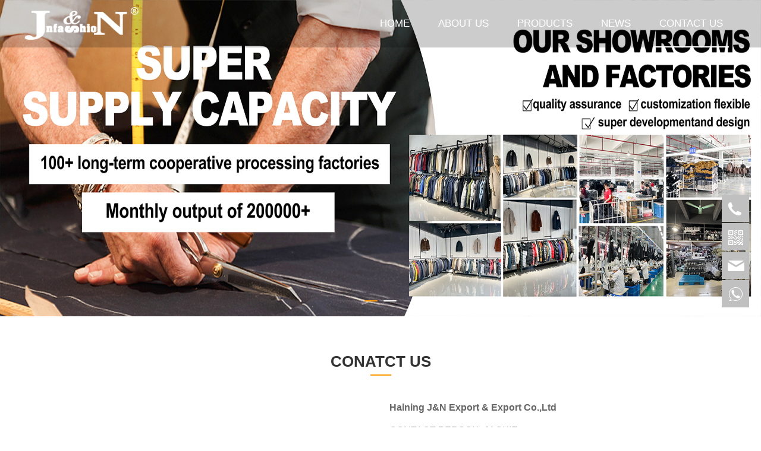

--- FILE ---
content_type: text/html; charset=UTF-8
request_url: http://jnfashion.com/page-26776.html
body_size: 8411
content:
<!DOCTYPE HTML>
<html>
<head>
<title>HAINING J&amp;N IMPORT&amp;EXPORT CO.,LTD</title>
<meta charset="utf-8">
<meta http-equiv="X-UA-Compatible" content="IE=edge">
<meta name="viewport" content="width=device-width, initial-scale=1">
<meta content="yes" name="apple-mobile-web-app-capable">
<meta content="yes" name="apple-touch-fullscreen">
<meta content="HAINING J&amp;N IMPORT&amp;EXPORT CO.,LTD" name="keywords">
<meta content="HAINING J&amp;N IMPORT&amp;EXPORT CO.,LTD" name="description">
<meta content="initial-scale=1.0, minimum-scale=1.0, maximum-scale=2.0, user-scalable=no, width=device-width" name="viewport" />
<meta name="author" content="厦门三五互联信息有限公司,https://www.35.com/">
<link rel="icon" href="/favicon.ico" type="image/x-icon" /><link rel="stylesheet" href="/template/css/fontawesome/css/font-awesome.css">
<link rel="stylesheet" href="/template/css/global.css">
<link rel="stylesheet" href="/template/css/widget.css">
<link rel="stylesheet" href="/template/css/variousComponents.css">
<link rel="stylesheet" href="/template/css/images.css">
<link rel="stylesheet" href="/template/630/css/theme.css">
<link rel="stylesheet" href="/template/630/css/color_7.css">
<script src="/template/js/jquery-3.6.0.min.js"></script>
<!--[if !IE]><!-->
<script src="/template/js/base.js"></script>
<!--<![endif]-->
<!--[if gte IE 9]>
<script src="/template/js/base.js"></script>
<![endif]-->
<!--[if lt IE 9]>
      <link rel="stylesheet" href="/template/630/css/fontawesome/css/font-awesome-ie7.min.css">
      <script src="/template/js/selectivizr.js"></script>
      <script src="//cdn.bootcss.com/html5shiv/3.7.2/html5shiv.min.js"></script>
      <script src="//cdn.bootcss.com/respond.js/1.4.2/respond.min.js"></script>
      <script src="//cdn.bootcss.com/modernizr/2.8.2/modernizr.min.js"></script>
    <![endif]-->
<link href="/public/naples/plugins/lightbox/css/lightbox.min.css" rel="stylesheet">
<link rel="stylesheet" href="/template/banner/css/swiper.min.css">
<script src="/template/banner/js/swiper.min.js"></script> <script src="/template/js/jquery.SuperSlide.js"></script>
<script src="/template/js/common.js?1"></script>
<script src="/template/630/js/theme.js"></script>
<!-- feib -->
<script type="text/javascript" src="/public/naples/plugins/layer/layer.js"></script>
<script type="text/javascript" src="/forum/language.js?lanno=en&_csrf=a147kfcJu25s9%2Fw%2BOMJzsIknbbduK%2B1%2FJeO7YyKNAbN%2FsVS1CeKlCeQ2i7SpwheQxSh0mq5MuWCIvLP0Cw"></script>
<script type="text/javascript" src="/forum/ajax-url.js?lanno=en&_csrf=a147kfcJu25s9%2Fw%2BOMJzsIknbbduK%2B1%2FJeO7YyKNAbN%2FsVS1CeKlCeQ2i7SpwheQxSh0mq5MuWCIvLP0Cw"></script>
<!-- plugins -->
<script type="text/javascript" src="/public/naples/plugins/jQuery.formsValidation.js"></script>
<script type="text/javascript" src="/public/naples/plugins/jQuery.nodeCommon.js"></script>
<script type="text/javascript" src="/public/naples/plugins/extend.js"></script>
<link rel="stylesheet" href="/template/css/animate.min.css">
<script src="/template/js/animate.min.js"></script> 
<script type="text/javascript" src="/template/js/components.js"></script>
<script type="text/javascript" src="/public/naples/js/jquery.menu_style.js"></script>
<script type="text/javascript" src="/public/naples/js/jquery.init.js"></script>
<link rel="stylesheet" href="/template/css/jquery.mCustomScrollbar.css">
<script src="/template/js/jquery.mCustomScrollbar.concat.min.js"></script>
<script type="text/javascript">
$(function(){
    dataAnimate();
    (function($,lanno){
        if(lanno === "" || lanno === "default"){
            return '';
        }

        $(".w-languege").each(function(){
            $(this).find("a").each(function(){
                if($(this).data("lanno") === lanno){
                    $(this).addClass("cur");
                }else{
                    if($(this).hasClass("cur")){
                        $(this).removeClass("cur");
                    }
                }
            });
        });
        
        $('.w-languege-dropDown').each(function(){
            let lanTitle = $(this).find('.select-lang .cur').html();
            $(this).find('.cur-lang span').html(lanTitle);
        });

    })(jQuery,"en");
});
</script>

<script>
(function(){
    var bp = document.createElement('script');
    var curProtocol = window.location.protocol.split(':')[0];
    if (curProtocol === 'https') {
        bp.src = 'https://zz.bdstatic.com/linksubmit/push.js';        
    }
    else {
        bp.src = 'http://push.zhanzhang.baidu.com/push.js';
    }
    var s = document.getElementsByTagName("script")[0];
    s.parentNode.insertBefore(bp, s);
})();
</script></head>
<body>
<script>var page = {pageId:26776};</script>
<script>var pages = [{"id":"26772","name":"HOME","url":"\/index.html"},{"id":"26773","name":"ABOUT US","url":"\/page-26773.html"},{"id":"26774","name":"PRODUCTS","url":"\/cate-26774.html"},{"id":"26775","name":"NEWS","url":"\/list-26775.html"},{"id":"26776","name":"CONTACT  US","url":"\/page-26776.html"}];
var currentTheme = 630;var isSubmenuShow = 1;;</script>
<div class="body">
    <div class="w-container w-header w-header-common">
        <div class="headerbg"></div>
        <div class="topLogBox topLogBoxPc">
            <div class="topLogBox-in">
                <div class="clearfix"> 
                     
                     
                     
                                          
                </div>
            </div>
        </div>
        <div class="row clearfix">
            <div class="mobile-nav-toggle"><i class="fa fa-navicon fa-2x"></i></div>
            <div class="nav_right_mask"></div>
            <div class="row_top clearfix">
                <div class="column column3">
                    <div class="col-logo"> 
                        <div class="w-logo">
    
    <a  href="/index.html"  class="w-logo-img"  > <img src="/home/e/1/ys43or/resource/2021/03/03/603f33a9da3df.png"/> </a>
</div> 
                    </div>
                </div>
                <div class="column column9 clearfix"> 
                    <style type="text/css">@media (min-width:1201px){.w-nav .submenu li a{}.w-nav .submenu li:hover > a, .w-nav .submenu li.active > a{}}.w-nav .nav_inner > li > a, .w-nav .nav_inner > li > .li-parent-div > a{font-family:arial,helvetica,sans-serif\9;font-size:1.2em\9;}@media (min-width:960px){.w-nav .nav_inner > li > a, .w-nav .nav_inner > li > .li-parent-div > a{font-family:arial,helvetica,sans-serif;font-size:1.2em;}}</style><div class="w-nav w-nav1 g-active-add"><div class="w-nav-in"><ul class="nav_inner clearfix" id="g-web-ul-menu" style="display:none;"><li  data-menuid="26772"><a href="/en/index.html" data-action="26772" >HOME</a><i class="nav_simpline_cur"></i></li><li  data-menuid="26773"><a href="/en/page-26773.html" data-action="26773" >ABOUT US</a><i class="nav_simpline_cur"></i></li><li data-menuid="26774"><div class="li-parent-div li-parentOne-div"><a href="/en/cate-26774.html" data-action="26774" >PRODUCTS<i class="fa fa-plus"></i></a></div><i class="nav_simpline_cur"></i><div class="submenu"><div class="back-div"><i class="fa fa-angle-left"></i><span>Return</span></div><ul><li><a href = "/cate-26774-24219.html" data-cateType = "1" >Puffer Jacket</a></li><li><a href = "/cate-26774-24231.html" data-cateType = "1" >Varsity Jacket</a></li><li><a href = "/cate-26774-24221.html" data-cateType = "1" >Outdoor Jacket</a></li><li><a href = "/cate-26774-24230.html" data-cateType = "1" >Fleece Jacket</a></li><li><a href = "/cate-26774-24232.html" data-cateType = "1" >Bomber Jacket</a></li><li><a href = "/cate-26774-24220.html" data-cateType = "1" >Leather Jacket</a></li></ul></div></li><li data-menuid="26775"><div class="li-parent-div li-parentOne-div"><a href="/en/list-26775.html" data-action="26775" >NEWS<i class="fa fa-plus"></i></a></div><i class="nav_simpline_cur"></i><div class="submenu"><div class="back-div"><i class="fa fa-angle-left"></i><span>Return</span></div><ul><li><a href = "/list-26775-24223.html" data-cateType = "2" >Company News</a></li><li><a href = "/list-26775-24222.html" data-cateType = "2" >Industry News</a></li></ul></div></li><li  data-menuid="26776"><a href="/en/page-26776.html" data-action="26776" >CONTACT  US</a><i class="nav_simpline_cur"></i></li><div class="nav_moveBox"></div></ul></div></div><script type="text/javascript">
    (function($){
        if($(".g-active-add").length > 0){
            var joinMenu = ["26776"];
            for(var i in joinMenu){
                $(".g-active-add li").each(function(key){
                    if($(this).data("menuid") == joinMenu[i]){
                        $(this).addClass("active");
                    }
                });
                $(".navSubX li").each(function(key){
                    if($(this).data("menuid") == joinMenu[i]){
                        $(this).addClass("active");
                    }
                });
            }
        }
    })(jQuery);
</script> 
                </div>
            </div>
            <div class="col-right clearfix"> 
                <style type="text/css">@media (min-width:1201px){.w-nav .submenu li a{}.w-nav .submenu li:hover > a, .w-nav .submenu li.active > a{}}.w-nav .nav_inner > li > a, .w-nav .nav_inner > li > .li-parent-div > a{font-family:arial,helvetica,sans-serif\9;font-size:1.2em\9;}@media (min-width:960px){.w-nav .nav_inner > li > a, .w-nav .nav_inner > li > .li-parent-div > a{font-family:arial,helvetica,sans-serif;font-size:1.2em;}}</style><div class="w-nav g-active-add"><div class="w-nav-in"><ul class="nav_inner clearfix"><li  data-menuid="26772"><a href="/en/index.html" data-action="26772" >HOME</a><i class="nav_simpline_cur"></i></li><li  data-menuid="26773"><a href="/en/page-26773.html" data-action="26773" >ABOUT US</a><i class="nav_simpline_cur"></i></li><li data-menuid="26774"><div class="li-parent-div li-parentOne-div"><a href="/en/cate-26774.html" data-action="26774" >PRODUCTS<i class="fa fa-plus"></i></a></div><i class="nav_simpline_cur"></i><div class="submenu"><div class="back-div"><i class="fa fa-angle-left"></i><span>Return</span></div><ul><li><a href = "/cate-26774-24219.html" data-cateType = "1" >Puffer Jacket</a></li><li><a href = "/cate-26774-24231.html" data-cateType = "1" >Varsity Jacket</a></li><li><a href = "/cate-26774-24221.html" data-cateType = "1" >Outdoor Jacket</a></li><li><a href = "/cate-26774-24230.html" data-cateType = "1" >Fleece Jacket</a></li><li><a href = "/cate-26774-24232.html" data-cateType = "1" >Bomber Jacket</a></li><li><a href = "/cate-26774-24220.html" data-cateType = "1" >Leather Jacket</a></li></ul></div></li><li data-menuid="26775"><div class="li-parent-div li-parentOne-div"><a href="/en/list-26775.html" data-action="26775" >NEWS<i class="fa fa-plus"></i></a></div><i class="nav_simpline_cur"></i><div class="submenu"><div class="back-div"><i class="fa fa-angle-left"></i><span>Return</span></div><ul><li><a href = "/list-26775-24223.html" data-cateType = "2" >Company News</a></li><li><a href = "/list-26775-24222.html" data-cateType = "2" >Industry News</a></li></ul></div></li><li  data-menuid="26776"><a href="/en/page-26776.html" data-action="26776" >CONTACT  US</a><i class="nav_simpline_cur"></i></li><div class="nav_moveBox"></div></ul></div></div><script type="text/javascript">
    (function($){
        if($(".g-active-add").length > 0){
            var joinMenu = ["26776"];
            for(var i in joinMenu){
                $(".g-active-add li").each(function(key){
                    if($(this).data("menuid") == joinMenu[i]){
                        $(this).addClass("active");
                    }
                });
                $(".navSubX li").each(function(key){
                    if($(this).data("menuid") == joinMenu[i]){
                        $(this).addClass("active");
                    }
                });
            }
        }
    })(jQuery);
</script>                <div class="topLogBox topLogBoxTel">
                    <div class="topLogBox-in">
                        <div class="clearfix"> 
                             
                             
                             
                             
                        </div>
                    </div>
                </div>
            </div>
        </div>
    </div>
    <style type="text/css">
    @media (max-width:767px){
        .bannerBox{width:100%; margin-left:-0%;}
    }
</style>
<section class="w-container bannerBox ">
        <div class="banner">
        <ul class="bxslider">
                                                <li>
                        <a href="javascript:void(0);" target="_self">
                            <img src="/home/e/1/ys43or/resource/2024/10/31/6723162821c3a.png" alt="" title=""
                             />
                        </a>
                    </li>
                                    <li>
                        <a href="javascript:void(0);" target="_self">
                            <img src="/home/e/1/ys43or/resource/2024/10/31/672316642d8b0.jpg" alt="" title=""
                             />
                        </a>
                    </li>
                                    </ul>
        <script src="/template/js/jquery.bxslider.js"></script>
        <link rel="stylesheet" href="/template/css/jquery.bxslider.css">
        <script type="text/javascript">
            var scale = '';
            var speed = 500;
            var pause = 5;
            $(function () {
                $('.banner>ul').bxSlider({
                    mode: 'fade', /*滚动方式 fade、vertical、horizontal */
                    auto: true, /*自动滚动*/
                    autoControls: false, /*自动滚动按钮*/
                    infiniteLoop: true, /*循环滚动*/
                    hideControlOnEnd: true, /*无效按钮隐藏*/
                    adaptiveHeight: true, /*图片是否实际缩放比高度显示控制，图片比例不一样高度变化*/
                    minSlides: 1,
                    maxSlides: 1,
                    scale: scale,
                    speed: speed,
                    pause: pause * 1000
                });
            });
        </script> 
    </div>
</section>    
    <div class="w-container w-main"> 
        <div class="w-section "  id="section-358791"><div class="row" ><div class="row-mask" ></div><div class="wrap-content-in  " data-id="358791" data-type="31"><div class="li-div" data-comunique="c6e6b82a5b96e3a6814cea5dd854fa9c">
    <div class="w-space space-b noChoose"  style="height:40px;">
        <div class="stretch-b"></div>
    </div>
</div><h2 style="display:none;">CONATCT US</h2><h2 style="display:none;"></h2><div class="li-div" data-comunique="f332789988b011c59e2895228bdfa925">
    <div class="w-title w-title1"  style="">
        <div class="w-title-in">
            <div class="w-title-inner">
                <div class="title-h-in">
                    <h2 class="color_main color_h" style="font-family:arial,helvetica,sans-serif;font-weight:bold;">CONATCT US</h2>
                    <span class="color_vice color_span" style=""></span>
                    <div class="simpline bg_simpline"></div>
                </div>
            </div>
        </div>
    </div>
</div><div class="li-div" data-comunique="6ba3accd15fc1d9b1afabf0a2efb0333">
    <div class="w-space space-b noChoose"  style="height:20px;">
        <div class="stretch-b"></div>
    </div>
</div><div class="li-div col-li-div" data-id="358821" data-type="1"><div class="col-table"><table class="div-table div-table-first" width="100%" cellspacing="0" data-pid="358791" cellpadding="0" border="0"><tbody><tr><td class="td-w" width="50%"><div class="div-padding"><div class="li-div" data-comunique="2b7e46d3f4d58696ca3449b52e1490af" id="map-map-2b7e46d3f4d58696ca3449b52e1490af">
    <div class="w-map"  style="">
        <div class="map">
            <iframe frameborder="0" allowtransparency="true" border="0" scrolling="no" style="width:100%;height: 350px;" src="/map/baidu.html?comid=358795">
            </iframe>
        </div>
    </div>
</div></div></td><td class="td-w" width="50%"><div class="div-padding"><div class="li-div" data-comunique="1bfdf1de43b9e220a3b5b7d6f3d70fd1">
    <div class="w-text"  style="">
        <p><strong><span style="font-family: arial, helvetica, sans-serif; font-size: 16px;">Haining J&amp;N Export &amp; Export Co.,Ltd</span></strong></p><p><span style="font-family: arial, helvetica, sans-serif; font-size: 16px;">CONTACT PERSON: JACKIE</span></p><p><span style="font-family: arial, helvetica, sans-serif; font-size: 16px;">Tel:+86-573-88868819 / 13819314812</span></p><p><span style="font-family: arial, helvetica, sans-serif; font-size: 16px;">Fax:+86-573-88868859</span></p><p><span style="font-family: arial, helvetica, sans-serif; font-size: 16px;">Office address:Rm1004,Hailong Building,No.236Luolong Road,Haining Economic Development Zone,Haining City,Zhejiang Province.China</span></p><p><span style="font-family: arial, helvetica, sans-serif; font-size: 16px;">Factory address:#3-2,Jujiang Industrial Park No.1087 Fazhan Road Tongxiang city,Zhejiang Province.China 314500</span></p>    </div>
</div></div></td></tr></tbody></table></div></div><div class="li-div" data-comunique="7385b1852b172454937ff2ac0fa18e12">
    <div class="w-space space-b noChoose"  style="height:40px;">
        <div class="stretch-b"></div>
    </div>
</div><div class="li-div" id="feedback-d6815ee2bf01208584feddc0c57339b4" data-id="358824" data-type="20"><div class="w-form"   style=""><input type="hidden" name="component-type" value="Feedback" /><input type="hidden" name="box-id" value="358824" /><input type="hidden" name="post-url" value="/en/form/submit.html" /><input type="hidden" name="page-id" value="26776" /><div class="li-div" id="input_1efe041d52204a5845a3c760a9204752" data-comunique="1efe041d52204a5845a3c760a9204752">
    <div class="w-form-section  clearfix" style="">
        <div class="w-form-shartText">
            <label class="w-label-form">
                <span>Name</span><span class="star_note">*</span>            </label>
            <div class="" style="">
                <input class="w-text-form" style="width:100%" type="text" data-comid="358825" data-variable="input358825" data-boxid="358824" />
            </div>
        </div>
    </div>
</div>
<script type="text/javascript">
    var input358825 = {"id":"358825","box_id":"358824","name":"Name","rules":{"required":{"message":"Name must not be null"},"length":{"min":0,"max":256,"message":"Name length in 256 range character"}}};
    $(function () {
        (function ($, textwidth) {
            textwidth = parseFloat(textwidth);
            if (textwidth === 0) {
                return;
            }
            textwidth = textwidth + 0.1;
            $("#input_1efe041d52204a5845a3c760a9204752 .w-label-form").css({"width": textwidth + "em"});
            $("#input_1efe041d52204a5845a3c760a9204752 .w-form-fr").css({"margin-left": (parseFloat(textwidth) + 0.5) + "em"});
        })(jQuery, "0");
    });
</script><div class="li-div" id="input_ca95f960acec96735ec91933a84a8dbc" data-comunique="ca95f960acec96735ec91933a84a8dbc">
    <div class="w-form-section  clearfix" style="">
        <div class="w-form-tel">
            <label class="w-label-form">
                <span>Tel</span><span class="star_note">*</span>            </label>
            <div class="" style="">
                <input class="w-text-form" style="width:100%" type="tel" data-comid="358826" data-variable="phoneinput358826" data-boxid="358824" >
            </div>
        </div>
    </div>
</div>
<script type="text/javascript">
    var phoneinput358826 = {"id":"358826","box_id":"358824","name":"Tel","rules":{"required":{"message":"Tel must not be null"},"length":{"min":0,"max":256,"message":"Tel length in 256 range character"},"phone":{"message":"Tel only allow input (number, comma, semicolon, \"-\" and \"+\")"}}};
    $(function () {
        (function ($, textwidth) {
            textwidth = parseFloat(textwidth);
            if (textwidth === 0) {
                return;
            }
            textwidth = textwidth + 0.1;
            $("#input_ca95f960acec96735ec91933a84a8dbc .w-label-form").css({"width": textwidth + "em"});
            $("#input_ca95f960acec96735ec91933a84a8dbc .w-form-fr").css({"margin-left": (parseFloat(textwidth) + 0.5) + "em"});
        })(jQuery, "0");
    });
</script><div class="li-div" id="input_4499e72e5c72e7d28bf1c5b0122cf0ed" data-comunique="4499e72e5c72e7d28bf1c5b0122cf0ed">
    <div class="w-form-section  clearfix" style="">
        <div class="w-form-Email">
            <label class="w-label-form">
                <span>Email</span><span class="star_note">*</span>            </label>
            <div class="" style="">
                <input class="w-text-form" style="width:100%" type="email" data-comid="358827" data-variable="emailinput358827" data-boxid="358824" />
            </div>
        </div>
    </div>
</div>
<script type="text/javascript">
    var emailinput358827 = {"id":"358827","box_id":"358824","name":"Email","rules":{"required":{"message":"Email must not be null"},"length":{"min":0,"max":256,"message":"Email length in 256 range character"},"email":{"message":"Email wrong format"}}};
    $(function () {
        (function ($, textwidth) {
            textwidth = parseFloat(textwidth);
            if (textwidth === 0) {
                return;
            }
            textwidth = textwidth + 0.1;
            $("#input_4499e72e5c72e7d28bf1c5b0122cf0ed .w-label-form").css({"width": textwidth + "em"});
            $("#input_4499e72e5c72e7d28bf1c5b0122cf0ed .w-form-fr").css({"margin-left": (parseFloat(textwidth) + 0.5) + "em"});
        })(jQuery, "0");
    });
</script><div class="li-div" data-comunique="3ab985154fd8b49f7a6f1104909c69f5" id="map-textarea-3ab985154fd8b49f7a6f1104909c69f5">
    <div class="w-form-section clearfix"  style="">
        <div class="w-form-largeText">
            <label class="w-label-form">
                Content<span class="star_note">*</span>            </label>
            <div class="" style="">
                <textarea class="w-textarea-form" style="width:100%;" id="tag3ab985154fd8b49f7a6f1104909c69f5" ></textarea>
                <input class="w-text-form" type="hidden" data-comid="358828" data-variable="textarea358828" data-boxid="358824" />
            </div>
        </div>
    </div>
</div>
<script type="text/javascript">
    var textarea358828 = {"id":"358828","box_id":"358824","name":"Content","rules":{"required":{"message":"Content must not be null"},"length":{"min":0,"max":256,"message":"Content length in 256 range character"}}};
    $(function () {
        $("#tag3ab985154fd8b49f7a6f1104909c69f5").focus(function () {
            var _this = $(this);
            _this.keyup(function () {
                _this.next("input:hidden").val(_this.val());
            });
        });
        (function ($, textwidth) {
            textwidth = parseFloat(textwidth);
            if (textwidth === 0) {
                return;
            }
            textwidth = textwidth + 0.1;
            $("#map-textarea-3ab985154fd8b49f7a6f1104909c69f5 .w-label-form").css({"width": textwidth + "em"});
            $("#map-textarea-3ab985154fd8b49f7a6f1104909c69f5 .w-form-fr").css({"margin-left": (parseFloat(textwidth) + 0.5) + "em"});
        })(jQuery, "0");
    });
</script><div class="w-form-code" >
    <input class="w-text-form" type="text" placeholder="Verification code" name="captcha">
    <img name="captcha" onclick="this.src = '/form/verifycode/358824.jpg?' + Math.random();" title="Refresh code" alt="Verification code" src="/form/verifycode/358824.jpg" />
    <span class="star_note">*</span>
</div><div class="w-form-submit" id="form-button-2ff31ee7dab3bf8202e92ec63e971be2" >
    <div class="w-buttom" style="">
        <div class="btn-default-w g-form-components"  data-comtag="feedback-d6815ee2bf01208584feddc0c57339b4">
            <span class="btn-inner">Submit</span>
        </div>
    </div>
</div></div></div>                    <script>
                        $('body').append('');
                        $(document).on('click','.clause',function(){
                            $('.clause_mask').show();
                        })
                        $(document).on('click','.clause_mask .icon-close',function(){
                            $('.clause_mask').hide();
                        })
                    </script><div class="li-div" data-comunique="8c71592cca9239b15efe432482301de4">
    <div class="w-space space-b noChoose"  style="height:40px;">
        <div class="stretch-b"></div>
    </div>
</div></div></div></div><script type="text/javascript">$(function(){$(".div-table-first").find(".div-table-first").each(function(){$(this).removeClass("div-table-first")});});</script> 
    </div>
    <div class="w-container w-footer"> 
        <div class="w-footer-section pdTop-medium pdBottom-default"  id="section-358796"><div class="w-footer-in" style="max-width:;"><div class="foot-mask" ></div><div class="w-foot-content  pdTop-medium pdBottom-small" data-id="358796" data-type="31"><div class="li-div col-li-div" data-id="358831" data-type="1"><div class="col-table"><table class="div-table div-table-first" width="100%" cellspacing="0" data-pid="358796" cellpadding="0" border="0"><tbody><tr><td class="td-w" width="27.601626016260163%"><div class="div-padding"><div class="li-div" data-comunique="e0a2373a7d429fa3d69ed6a1ae109c26">
    <div class="w-space space-b noChoose"  style="height:20px;">
        <div class="stretch-b"></div>
    </div>
</div><div class="li-div" data-comunique="34b5ce6a18b91d1f88c4991f890807e2" id="image-34b5ce6a18b91d1f88c4991f890807e2">
    <div class="w-simImg"  style="cursor:pointer;">
        <div class="image-w">
                            <a title="" style="cursor:default;" href="javascript:void(0);" >
                    <div class="imgBB" >
                        <div class="img">
                            <img src="/home/e/1/ys43or/resource/2021/03/03/603f31359cd47.png"  />
                        </div>
                    </div>
                    <div class="caption w-img-caption">
                        <div class="captionbg"></div>
                                            </div>
                </a>
                    </div>
    </div>
</div>
<div class="li-div" data-comunique="086ff4ff086e3c016812a8d05564d761">
    <div class="w-text"  style="">
        <p><span style="font-size: 16px; font-family: arial, helvetica, sans-serif;"><img src="/home/e/1/ys43or/resource/2021/03/03/603f329b5152a.png"/> Tel:+86-573-88868819 / 13819314812<br/><img src="/home/e/1/ys43or/resource/2021/03/03/603f32a2834cb.png"/> Fax:+86-573-88868859</span></p>    </div>
</div><div class="li-div" data-comunique="299495525b42363164c1056de87d26e3">
    <div class="w-social"  style="">
        <div class="w-social-in">
                                                <a class="social-item social-facebook" target="_blank" href="javascript:void(0);">
                        <i class="icon-social icon-social-facebook"></i>
                    </a>
                                    <a class="social-item social-twitter" target="_blank" href="javascript:void(0);">
                        <i class="icon-social icon-social-twitter"></i>
                    </a>
                                    <a class="social-item social-instagram" target="_blank" href="javascript:void(0);">
                        <i class="icon-social icon-social-instagram"></i>
                    </a>
                                    <a class="social-item social-linkedin" target="_blank" href="javascript:void(0);">
                        <i class="icon-social icon-social-linkedin"></i>
                    </a>
                                    <a class="social-item social-mail"  href="javascript:void(0);">
                        <i class="icon-social icon-social-mail"></i>
                    </a>
                                    </div>
    </div>
</div></div></td><td class="td-w" width="72.39837398373984%"><div class="div-padding"><div class="li-div col-li-div" data-id="358833" data-type="1"><div class="col-table"><table class="div-table" width="100%" cellspacing="0" data-pid="358831" cellpadding="0" border="0"><tbody><tr><td class="td-w" width="81.15565378575654%"><div class="div-padding"><div class="li-div" data-comunique="a7249157b2a0ebe52bcfa3afa94740c1">
    <div class="w-space space-b noChoose"  style="height:20px;">
        <div class="stretch-b"></div>
    </div>
</div><div class="li-div col-li-div" data-id="358836" data-type="1"><div class="col-table"><table class="div-table" width="100%" cellspacing="0" data-pid="358833" cellpadding="0" border="0"><tbody><tr><td class="td-w" width="7.002801120448179%"><div class="div-padding"><div class="li-div" data-comunique="86d93e1b01ac02a8459edc2e0d7bae5f">
    <div class="w-space space-b noChoose"  style="height:40px;">
        <div class="stretch-b"></div>
    </div>
</div></div></td><td class="td-w" width="30.48552184545693%"><div class="div-padding"><div class="li-div" data-comunique="a8bd1a004a86d7d689576b7ff024ef5b">
    <div class="w-text"  style="">
        <strong><span style="font-family: arial, helvetica, sans-serif; font-size: 16px;">Quick navigation</span></strong><span style="font-family: arial, helvetica, sans-serif; font-size: 16px;"><br/><a href="/page-26773.html" target="_self">About us</a><br/><a href="/cate-26774.html" target="_self">Products</a><br/><a href="/list-26775.html" target="_self">News</a><br/><a href="/page-26776.html" target="_self">Contact us</a><br/></span>    </div>
</div></div></td><td class="td-w" width="30.361023804052873%"><div class="div-padding"><div class="li-div" data-comunique="7ddbcb50a9517018c5b1f3d628be8714">
    <div class="w-text"  style="">
        <strong><span style="font-family: arial, helvetica, sans-serif; font-size: 16px;">Products</span></strong><span style="font-family: arial, helvetica, sans-serif; font-size: 16px;"><br/><a href="/cate-26774-24219.html" target="_self">Winter jacket</a><br/><a href="/cate-26774-24220.html" target="_self">Pu jacket&nbsp;</a><br/><a href="/cate-26774-24221.html" target="_self">Outdoor wear</a><br/><a href="/cate-26774-24230.html" target="_self">Polyester jacket</a><br/><a href="/cate-26774-24231.html" target="_self">Fur jacket&amp;coat</a><br/><a href="/cate-26774-24232.html" target="_self">Wool slippers</a></span>    </div>
</div></div></td><td class="td-w" width="31.917215128238794%"><div class="div-padding"><div class="li-div" data-comunique="4b8675957befccf75ea4ccd7fdd1ec64">
    <div class="w-text"  style="">
        <strong><span style="font-family: arial, helvetica, sans-serif; font-size: 16px;">News</span></strong><span style="font-family: arial, helvetica, sans-serif; font-size: 16px;"><br/><a href="/list-26775-24223.html" target="_self">Company news</a><br/><a href="/list-26775-24222.html" target="_self">Industry News</a></span>    </div>
</div></div></td></tr></tbody></table></div></div></div></td><td class="td-w" width="18.84435301103146%"><div class="div-padding"><div class="li-div" data-comunique="84a811c2439d1a28d4c11a888322e329">
    <div class="w-space space-b noChoose"  style="height:20px;">
        <div class="stretch-b"></div>
    </div>
</div><div class="li-div" data-comunique="400dc060bb4ee850850d0875c9358144" id="image-400dc060bb4ee850850d0875c9358144">
    <div class="w-simImg"  style="cursor:pointer;text-align:center;">
        <div class="image-w">
                            <a title="" style="cursor:default;" href="javascript:void(0);" >
                    <div class="imgBB" >
                        <div class="img">
                            <img src="/home/e/1/ys43or/resource/2021/03/03/603f30f23f0c1.png"  />
                        </div>
                    </div>
                    <div class="caption w-img-caption">
                        <div class="captionbg"></div>
                                            </div>
                </a>
                    </div>
    </div>
</div>
</div></td></tr></tbody></table></div></div></div></td></tr></tbody></table></div></div><div class="li-div" data-comunique="6e1e0069ad34d15951651a818d049590">
    <div class="tel-hidden w-space space-b noChoose"  style="height:20px;">
        <div class="stretch-b"></div>
    </div>
</div><div class="li-div" data-comunique="c8002d9abc2b29de574a238440c8d688">
    <div class="w-delimiters-hor"  style="margin:9px auto;padding-top:10px;padding-bottom:10px;">
        <hr class="delimiters" style="margin:0 auto;background-color:#454543;width:100%;height:1px;">
    </div>
</div><div class="li-div col-li-div" data-id="358798" data-type="1"><div class="col-table"><table class="div-table div-table-first" width="100%" cellspacing="0" data-pid="358796" cellpadding="0" border="0"><tbody><tr><td class="td-w" width="79.7560950798717%"><div class="div-padding"><div class="li-div" data-comunique="f99408e98169ef3f9c8a7b10eb30a732">
    <div class="w-text"  style="">
        COPYRIGHT (©) 2017 35.COM All Rights Reserved   闽ICP备  12332114635132
                                                </div>
</div></div></td><td class="td-w" width="20.20777756605691%"><div class="div-padding"><div class="li-div" data-comunique="59abea562b29c0af8a2588e8f329cb6f">
    <div class="tel-hidden w-text"  style="">
        Technical support: 35 Internet    </div>
</div></div></td></tr></tbody></table></div></div></div></div><div class="w-record"><div class="w-record-in"><a target="_blank" href="https://beian.miit.gov.cn"> 浙ICP备2021008391号-1 </a></div></div></div>    <!-- w-service-fixed-l -->
<div class="w-service-fixed ">
    <div class="service-item bg_s_default color_s_default aHoverbg_deepen aHovercolor_deepen service-item-top">
        <i class="fa fa-caret-up"></i>
        <div class="top" onclick="$('body,html').animate({scrollTop: 0}, 'normal');">TOP</div>
    </div>
                <div class="service-item bg_s_default aHoverbg_deepen service-item-tel" data-model="2">
            <i class="icon_service icon_service_tel"></i>
            <div class="service-popc bg_main">
                <div class="service-popc-in">
                                            <div class="item">
                            <i class="ic_s  ic_s_tel"></i>13857392634                        </div>
                                    </div>
            </div>
        </div>
                        <div class="service-item bg_s_default aHoverbg_deepen service-item-qrCode" data-model="6">
            <i class="icon_service icon_service_qrCode"></i>
            <div class="service-popc bg_main">
                <div class="service-popc-in">
                    <div class="item">
                        <div class="qrCodeImg"><img src="/home/e/1/ys43or/resource/2025/06/09/684673e4bfd52.jpg" alt="qrCode"/></div>
                    </div>
                </div>
            </div>
        </div>
                <div class="service-item bg_s_default aHoverbg_deepen service-item-email" data-model="7">
            <i class="icon_service icon_service_email"></i>
            <div class="service-popc bg_main">
                <div class="service-popc-in">
                                            <div class="item">
                            <a href="mailto:info8@jnfashion.com"><i class="ic_s  ic_s_email"></i>info8@jnfashion.com</a>
                        </div>
                    
                </div>
            </div>
        </div>
                    <div class="service-item bg_s_default aHoverbg_deepen service-item-whatsApp" data-model="5">
            <i class="icon_service icon_service_whatsApp"></i>
            <div class="service-popc bg_main">
                <div class="service-popc-in">
                                            <div class="item">
                            <a href="https://api.whatsapp.com/send?phone=+86 13857392634" target="_blank"><i class="ic_s  ic_s_whatsApp"></i>+86 13857392634</a>
                        </div>
                                    </div>
            </div>
        </div>
        <script type="text/javascript">
        $(function () {
            $(window).scroll(function () {
                if ($(this).scrollTop() > 20) {
                    $('.w-service-fixed .service-item-top').show();
                } else {
                    $('.w-service-fixed .service-item-top').hide();
                }
            });
        });
    </script>       
</div>
 
    </div>
</div>

<div class="topTel" onclick="$('body,html').animate({scrollTop: 0}, 500);"><i class="fa fa-arrow-up"></i></div>
<script type="text/javascript" src="/public/naples/js/jquery.global.js"></script>
<script type="text/javascript" src="/public/naples/js/jquery.form.js"></script>
<script type="text/javascript" src="/public/naples/plugins/lightbox/js/lightbox.min.js"></script>
<script type="text/javascript" src="/public/naples/js/jquery.custom.js"></script>
<script src="/template/js/tabMu.js"></script>
<script src="/template/js/fold.js"></script>
<!-------手风琴------------>
<script src="/template/js/accordion.js"></script>
<!-------手风琴 end------------>
<!-------标签切换------------>
<script src="/template/js/tabVMu.js"></script> 
<script type="text/javascript" src="/public/js/distpicker/distpicker.data.min.js"></script>
<script type="text/javascript" src="/public/js/distpicker/distpicker.js"></script>
<script type="text/javascript" src="/public/js/distpicker/distpicker.main.js"></script>
<script src="/template/js/menuH.js"></script>
<script src="/template/js/menuV.js"></script>
<script>
    (function($){
        $(window).on("load",function(){
            if($(window).width()<=960){
                $(".tabVMu").each(function(index, element) {
                    $(this).mCustomScrollbar({
                        scrollButtons:{
                            enable:false
                        },
                        advanced:{
                            autoExpandHorizontalScroll:true,
                            autoScrollOnFocus:true
                        },
                        scrollInertia:550,
                        horizontalScroll:true,
                        autoHideScrollbar:true
                    });
                });
            }
        });
    })(jQuery);
    (function($){
        $(window).on("load",function(){
            $(".tabMu").each(function(index, element) {
                $(this).mCustomScrollbar({
                        scrollButtons:{
                            enable:false
                            },
                        advanced:{
                            autoExpandHorizontalScroll:true,
                            autoScrollOnFocus:true
                            },
                        scrollInertia:550,
                        horizontalScroll:true,
                        autoHideScrollbar:true
                });
            });
        });
    })(jQuery);
</script> 
<script src="/template/js/count.js"></script>
<script>
    $(function(){
        var countCXArr = [];
        var countCX=function (){
            $('.w-numCount').each(function(i, dom) {
                if(countCXArr[i] && countCXArr[i] === true){
                    return;
                }
                var sT;
                var ncTop;
                sT = $(window).scrollTop();
                ncTop = $(dom).offset().top;
                if (sT > ncTop-$(window).height() && sT < ncTop) {
                    var iDom = $(dom).find('.numCX'),
                    decimals = 0,
                    startVal = iDom.attr('data-startVal'),
                    endVal = iDom.attr('data-endVal'),
                    duration = iDom.attr('data-speed'); 
                    // target：目标元素id, startVal：你想要开始的值, endVal：你想要到达的值, decimals：小数位数，默认值为0, duration：动画持续时间为秒，默认值为2, options：选项的可选对象
                    new CountUp(iDom.attr('id'), startVal, endVal, 0, duration, {
                        useEasing: true,//效果
                        separator: ''//数字分隔符
                    }).start();
                    countCXArr[i] = true;
                }
            });
        }
        countCX();
        $(window).on("scroll",function() {
            countCX();
        })
    });
</script> 
</body>
</html>

--- FILE ---
content_type: text/html; charset=UTF-8
request_url: http://jnfashion.com/map/baidu.html?comid=358795
body_size: 1472
content:
<!DOCTYPE html>
<html>
    <head>
        <meta http-equiv="Content-Type" content="text/html; charset=utf-8" />
        <meta name="viewport" content="initial-scale=1.0, user-scalable=no" />
        <style type="text/css">
            body, html,#allmap {width: 100%;height: 100%;overflow: hidden;margin:0;font-family:"微软雅黑";}
        </style>
        <title>异步加载地图</title>
    </head>
    <body>
        <div style="text-align: center;width: 100%;">
            <div id="allmap"></div>
        </div>
    </body>
    <script type="text/javascript">
        document.getElementById('allmap').style.width = "100%";
        document.getElementById('allmap').style.height = "350px";
        //百度地图API功能
        function loadJScript() {
            var script = document.createElement("script");
            script.type = "text/javascript";
            script.src = "https://api.map.baidu.com/api?v=2.0&ak=ZP9dF5fyYQlU3FNsqYzIfF1ibPwWQCHO&callback=init";
            document.body.appendChild(script);
        }
        function init() {
            var map = new BMap.Map("allmap", {minZoom: 1, maxZoom: 18}); // 创建Map实例
            var address = '海宁市海宁经济开发区洛隆路236号海隆大厦1004室';
            var zoom = 15;
            var ismarker = 1;
            var align = 1;
            switch (align) {
                case 1:
                    document.getElementById('allmap').style.margin = "";
                    break;
                case 2:
                    document.getElementById('allmap').style.margin = "0 auto";
                    break;
                case 3:
                    document.getElementById('allmap').style.margin = "0 0 0 auto";
                    break;
            }
            var map_x = 39.897445;
            var map_y = 116.331398;
            var point = new BMap.Point(map_x, map_y);
            // 创建地址解析器实例
            var myGeo = new BMap.Geocoder();
            var opts = {
                width: 200 // 信息窗口宽度
            }
            var content = "";
            if ("1" == "2") {
                map.centerAndZoom(point, zoom);
                if (ismarker == 1) {
                    marker = new BMap.Marker(point); // 创建标注
                    map.addOverlay(marker);             // 将标注添加到地图中
                    marker.enableDragging();
                }

                if (content != "") {
                    var infoWindow = new BMap.InfoWindow(content, opts);  // 创建信息窗口对象
                    map.openInfoWindow(infoWindow, point); //开启信息窗口
                }
            } else {
                // 将地址解析结果显示在地图上,并调整地图视野
                myGeo.getPoint(address, function (point) {
                    if (point) {
                        map.centerAndZoom(point, zoom);
                        if (ismarker == 1) {
                            marker = new BMap.Marker(point); // 创建标注
                            map.addOverlay(marker);             // 将标注添加到地图中
                            marker.enableDragging();
                        }
                        if (content != "") {
                            var infoWindow = new BMap.InfoWindow(content, opts);  // 创建信息窗口对象
                            map.openInfoWindow(infoWindow, point); //开启信息窗口
                        }
                    }
                }, "北京朝阳区");
            }
            // 添加带有定位的导航控件
            var navigationControl = new BMap.NavigationControl({
                // 靠左上角位置
                anchor: BMAP_ANCHOR_TOP_LEFT,
                // LARGE类型
                type: BMAP_NAVIGATION_CONTROL_LARGE,
                // 启用显示定位
                enableGeolocation: true
            });
            map.addControl(navigationControl);
        }
        window.onload = loadJScript;  //异步加载地图
    </script>
</html>


--- FILE ---
content_type: text/css
request_url: http://jnfashion.com/template/630/css/theme.css
body_size: 6468
content:
@charset "utf-8";
/*
描述:响应式主题样式表第630套
作者:wangxb
*/
/*默认页面主体样式定义*/
body{ color:#666; }
a{ color:#333;}
.w-header .row,.topLogBox .topLogBox-in,.w-main .row,.w-footer-in{ max-width:1200px; margin:0 auto;}
.body{overflow:hidden;font-size:14px;}
.col-right{ display:none;}
/*---------------------header-----------------------*/
.w-header-common{position:fixed; left:0; right:0; top:0; background:url(../images/headerbg.png) repeat;}
.header-nobanner{ position:relative;}
.header-nobanner,.w-admin-header,.body-login .w-admin-header{ background:#333;}
.header-nobanner .headerbgBox{ display:none;}
.mini{position:fixed; left:0; right:0; top:0; }
.headerbg{position:absolute; left:0; right:0; top:0; bottom:0; z-index:0; background:#000;opacity:0.2; *filter:alpha(opacity=20); filter:progid:DXImageTransform.Microsoft.Alpha(Opacity=20);transition: all 0.5s;-webkit-transition: all 0.5s;}
.mini .headerbg{opacity:0.5; *filter:alpha(opacity=50); filter:progid:DXImageTransform.Microsoft.Alpha(Opacity=50);}
.header-nobanner .headerbg{ display:none;}
.row_top .column3{ float:left;}
.row_top .column9{ float:right;}
.col-logo{ position:relative; z-index:1;}
.w-admin-header .col-logo{float:left; position:relative;}
.w-logo h1{ font-size:32px; padding:0 10px; }
.w-logo h1,.w-logo a{color:#fff;}
.w-nav{ text-align:right;font-size:0;}
.w-nav .nav_inner{ display:inline-block; *zoom:1; *display:inlne; }
.w-nav .nav_inner > li{ float:left; text-align:center; margin:0 5px; }
.w-nav li a{ text-decoration:none;color:#666;padding:0 10px;font-size:15px;}
.w-nav .nav_inner > li > a, .w-nav .nav_inner > li > .li-parent-div > a{line-height:80px; display:block;padding:0 10px; color:#fff; position:relative; z-index:1;}
.w-nav .nav_inner > li > .submenu{ top:80px; left:0; }
.w-nav .nav_inner > li:hover > .submenu,.w-nav .submenu li:hover > .submenu{ display:none;}
.w-nav .submenu a{ font-size:14px; text-align:left; color:#666; }
.w-nav .nav_inner > li .nav_simpline_cur{ display:block; width:0; height:2px; background:#fff; position:absolute; left:50%;  bottom:0;transition: all 0.2s;-webkit-transition: all 0.2s; }
.w-nav  .nav_inner  li:hover .nav_simpline_cur,.w-nav .nav_inner  li.active .nav_simpline_cur{ width:100%; left:0; }
.body-login-special .w-nav .nav_inner > li .nav_simpline_cur{ bottom:0;}
.topLogBoxPc{position:relative; z-index:3; background:#333; box-shadow:0 1px 1px rgba(255,255,255,0.2); -webkit-box-shadow:0 1px 1px rgba(255,255,255,0.2);}
.topLogBox,.topLogBox a{ font-size:12px;color:#fff;}
.topLogBox a{ margin:0 6px; text-decoration:none;   }
.topLogBox a:hover{ text-decoration:underline;}
.w-loginRegister,.w-languege,.w-shopCart{ margin-top:7px; margin-bottom:3px;float:right;  }
.w-shopCart i{ background:url(../images/shopCart.png) no-repeat center; width:19px; height:19px; vertical-align:middle; display:inline-block; *zoom:1; margin-right:2px;}
.topLogBox .w-search{ position:relative;margin-top:5px; margin-bottom:5px; overflow:hidden; float:right; }
.topLogBox .w-search .input-search-w{ background:none;width:200px; *width:155px;  height:27px; line-height:27px;  padding: 0 40px 0 5px; border:1px solid #777; }
.topLogBox .w-search .search-btn-w{ position:absolute;width:40px; right:0; top:0; bottom:0; background:url(../images/header_search.png) no-repeat center #bbb; cursor:pointer; border-left:1px solid #777;}
.topLogBox .w-search .search-btn-w span{ display:none;}
.nav_right_mask{display:none; position:fixed; left:0; right:0; top:0; bottom:0; z-index:5; background:#000;opacity:0.3; *filter:alpha(opacity=30); filter:progid:DXImageTransform.Microsoft.Alpha(Opacity=30);}
.w-custom{ float:left;}
.banner_edit{top:150px;}
/*-----------------------banner------------------*/
.bx-wrapper .bx-prev,.bx-wrapper .bx-next{ width:50px !important; height:50px !important; margin-top:-25px !important; background-image:url("../images/bxSlide.png") !important; background-color:#CCCCCC !important; transition: all 0.5s;-moz-transition: all 0.5s;-webkit-transition: all 0.5s; -o-transition: all 0.5s; background-size:auto !important; visibility:hidden;}
.bx-wrapper:hover .bx-prev,.bx-wrapper:hover .bx-next{ visibility:visible;}
.bx-wrapper .bx-prev{ background-position:0 0 !important; left:0 !important; }
.bx-wrapper .bx-next{background-position:-50px -50px !important; right:0 !important;}
.bx-wrapper .bx-prev:hover{background-position:-50px 0 !important;  }
.bx-wrapper .bx-next:hover{background-position:0 -50px !important;}
.banner .bx-wrapper .bx-prev,.banner .bx-wrapper .bx-next{background-image:url("../images/bxSlide1.png") !important;width:40px !important; height:40px !important; margin-top:0 !important;background-color:rgba(0,0,0,0.2) !important;}
.banner .bx-wrapper .bx-prev{ left:20px !important;}
.banner .bx-wrapper .bx-next{ right:20px !important;background-position:-40px -40px !important;}
.banner .bx-wrapper .bx-prev:hover{background-position:-40px 0 !important;  }
.banner .bx-wrapper .bx-next:hover{background-position:0 -40px !important;}
.banner .bx-wrapper .bx-pager.bx-default-pager a{  background:#fff !important;opacity:1; *filter:alpha(opacity=100); filter:progid:DXImageTransform.Microsoft.Alpha(Opacity=100); width:22px; height:2px; }

/*---------------footer------------------*/
.w-footer{ font-size:92%; background:#171B1E;  color:#777;  }
.w-footer a{color:#777;}
.w-footer .w-form-section{ border-bottom:1px solid #363A3D;}
.w-footer .w-text-form,.w-footer .w-textarea-form{ background:none; border:0;}
.w-footer .w-form-code .w-text-form{border:1px solid #363A3D;}
.w-footer .w-form-submit .w-buttom .btn-default-w{ border:1px solid #363A3D; color:#666666; background:none;}
.w-footer .w-form-submit .w-buttom .btn-default-w:hover,.w-footer .w-form-submit .w-buttom .btn-default-w:focus{ border:1px solid #363A3D; color:#fff; background:none;}
/*----------------------------组件-----------------------*/
.w-text{line-height:1.8;}
.w-text a:hover{ text-decoration:none;}
.btn-default-w{ color:#fff; padding:0.75em 2.3em; border-radius:2em; -moz-border-radius:2em; -webkit-border-radius:2em; text-align:center;   }
.w-form-submit .w-buttom .btn-default-w{ border-radius:0; -moz-border-radius:0; -webkit-border-radius:0;}
.w-social .social-item{ border:1px solid #999; border-radius:30px; -moz-border-radius:30px; -webkit-border-radius:30px; padding:2px; line-height:1; margin:3px 15px 3px 0;}
.icon-social{background-image:url('../images/icon-social-w.png');}
.w-social .social-item:hover .icon-social{background-image:url('../images/icon-social-w-white.png');}
.search-defaut-w{ max-width:100%;}
.search-defaut-w .input-search-w{background:#fff; border:1px solid #eee; line-height:2.8em; height:2.8em; padding-right:55px; color:#41494f;}
.search-defaut-w .search-btn-w{ background:url(../images/input-search-white.png) no-repeat center;  width:50px; height:100%; border:none;}
.search-defaut-w .search-btn-w:hover{ background:url(../images/input-search-white.png) no-repeat center; }
.w-slide-page-img .w-page-bottom .slide-page{position:relative; margin-top:-35px;}
.w-slide-page-img .w-page-bottom .slide-page a{ background:#f5f5f5;opacity:1; *filter:alpha(opacity=100); filter:progid:DXImageTransform.Microsoft.Alpha(Opacity=100);}
.w-lantern-h .w-lantern-in{padding:0 25px;}
.w-lantern-h .lantern_pre{ background:url(../images/slide_l.png) no-repeat center; width:25px; background-size:contain;}
.w-lantern-h .lantern_next{background:url(../images/slide_r.png) no-repeat center;width:25px; background-size:contain;}

/*title*/
.color_main{ color:#333;}
.w-title{ margin-top:0;}
.w-title .title-h-in > span{font-family:Arial, Helvetica, sans-serif;}
.w-title23 .simpline{ height:2px; width:42px; background:#ccc;}
.w-title1,.w-title1 h2,.w-title16,.w-title16 h2{ line-height:1.3;}
.w-title1 h2,.w-title16 h2{ font-size:26px;}
.w-title1 .title-h-in > span,.w-title16 .title-h-in > span{ font-size:95%;}
.w-title1 .simpline{ margin:0.3em auto 0; width:2.5em;}
.w-title4 h2{padding-top: 0.55em; padding-bottom: 0.55em;}
.w-title17 .more{background: none;}
/*--------------------系统------------------------*/
.systitle{color:#fff; font-size:22px; text-align:center; padding:13px 12px; margin-bottom:1px;}
.crumbs{ background:none; border-bottom:1px solid #ccc; padding-bottom:0.5em; margin-bottom:5px; margin-bottom:2em; }
.w-pages a{border:0; color:#fff; height:36px; padding:0 5px; box-sizing:content-box;  line-height:36px; min-width:26px; border-radius:36px; -moz-border-radius:36px; -webkit-border-radius:36px; text-align:center; background:#DFDFDF; margin:0 0.1em; }
.w-pages{text-align:center;}
.w-pages a.disabled,.w-pages a.disabled:hover{display:none;}

/*-----------------------------产品----------------------*/
.w-prd-list-cell .w-prd-price-groups{margin-bottom:0;}
.w-prd-list-cell .w-prd-price-groups .product-price-prefix{font-weight:normal; }
.w-prd-list-cell .w-prd-sum{ font-size:95%; line-height:1.2;}
.w-prd-list-cell .w-prd-btns a{line-height:1.2;}
.w-prd-list-cell .w-prd-btns a.btn-buy{ background:#628A82; border-color:#628A82; color:#fff;}
.w-prd-list-cell .w-prd-infobox h2{ margin-bottom:0.2em;}
.w-prd-list-cell .w-prd-price-groups > div{ font-size:100%;}
.w-prd-list-cell .w-prd-price-groups .w-prd-price-sale .product-price-amount{ color:#FF3C00; }
.w-prd-list-cell .w-prd-btns a.btn-addCart:hover{  border-color:#787878;  color:#333;}
.w-product .w-prd-infobox h2{ font-size:115%;}
.w-productList1 .w-prd-list-cell .w-prd-con,.w-productList2 .w-prd-list-cell .w-prd-con,.w-product .w-prd-list-cell .w-prd-con,.w-prd-list .w-prd-list-cell .w-prd-con{ background:#fff;}
.w-prd-list1 .w-prd-list-cell .w-prd-con{ border-bottom:1px solid #E9E9E9;}
.w-productList1 .w-prd-list-cell .w-prd-infobox,.w-productList2 .w-prd-list-cell .w-prd-infobox,.w-product1 .w-prd-list-cell .w-prd-infobox,.w-prd-list1 .w-prd-list-cell .w-prd-infobox{padding:0.7em 5%;}
.w-product2 .w-prd-list-cell .w-prd-infobox,.w-product3 .w-prd-list-cell .w-prd-infobox,.w-prd-list2 .w-prd-list-cell .w-prd-infobox{padding:0.7em 3%;}
.w-productList .prd_pre{ background:url(../images/slide_left.png) no-repeat center; background-color:rgba(0,0,0,0.6); background-size:contain; width:40px; height:40px; left:0; margin-top:-40px; visibility:hidden; }
.w-productList .prd_next{ background:url(../images/slide_right.png) no-repeat center;background-color:rgba(0,0,0,0.6); background-size:contain;width:40px; height:40px; right:0; margin-top:-40px; visibility:hidden; }
.w-productList:hover .prd_pre,.w-productList:hover .prd_next{ visibility:visible;}
.w-productList2{ margin-left:-10px; margin-right:-10px; }
.w-productList2 .w-prd-list-cell .w-prd-list-cell-in{ margin:0 10px;}
.w-productList3{ margin-left:-1px; margin-right:-1px;}
.w-productList3 .w-prd-list-cell .w-prd-list-cell-in{ margin:0 1px;}
.w-productList3 .w-prd-list-cell:hover .w-prd-con .w-prd-infoboxBox .w-prd-infobox{ padding-top:20%;}
.w-productList3 .w-prd-list-cell:hover .w-prd-infobox h2{ font-size:24px;}
.w-productList3 .w-prd-list-cell .w-prd-sum{ max-width:400px; margin:0 auto; line-height:2;}
.product-detail-info .product-title h2,.product-title-top h2{ color:#333; font-weight:normal; font-size:24px;}
.product-detail-info .product-grayBox .product-prices{line-height:1.2;}
.product-detail-info .product-grayBox{background:none; border-top:1px solid #eee; border-bottom:1px solid #eee;}
.product-detail-info .product-grayBox .collect_share p{ color:#333;}
.info_tab ul{ padding:0;}
.info_tab_in{border-color:#ebebeb;}
.info_tab li{border:0; background:none; margin-bottom:0;}
.info_tab li a{color:#212121; background:url(../images/tabli.png) no-repeat right center;padding-top:0.2em; padding-bottom:0.2em; display:block; font-size:120%;}
.info_tab li:first-child a{ padding-left:0;}
.info_tab li:last-child a{ background:none; }
.info_tab li.cur_tab a{color:#8A8A8A;}
.descon_item,.fileListBox,.msgLBox{ padding-left:0; padding-right:0;}
/*----------------------------新闻-------------------------*/
.w-News-list1 li,.w-News-list2 li .news-item,.w-News-list3 li,.w-News-list4 li,.w-adNews5 li,.w-News-list6 li,.w-News-list7 li,.w-adNews4 li,.w-adNews6 .adNewsTL li,.w-adNews8 li,.w-adNews9 li,.w-adNews11 li .news-sum{ border-color:#E9E9E9;  }
.w-News-list .news-com .news-h{ font-weight:normal;}
.w-News-list .news-sum{ color:#808080;}
.w-News-list1 li{ border-bottom:0;}
.w-News-list1 .news-com .news-h{ padding:0.5em 0 0.8em; margin-bottom:1em; border-bottom:1px solid #e9e9e9;}
.w-News-list1 .news-com .date,.w-News-list1 .news-com .news-sum{margin-top:0;}
.w-News-list2{ margin-left:-14px; margin-right:-14px;}
.w-News-list2 li{ width:33.33% !important; margin-bottom:2em;}
.w-News-list2 li .news-item{border:none; margin:0 14px; }
.w-News-list2 li .news-item .news-com{ text-align:center; padding-top:1em; padding-bottom:1.7em;background:#F5F5F5;}
.w-News-list2 li .news-item .news-com .news-h{ font-weight:normal;}
.w-News-list2 li .news-item .news-com .news-h a{ color:#000;}
.w-News-list2 li .news-item .news-com .news-sum{margin-top:5px; line-height:1.5; height:4.3em;}
.w-News-list2 li:hover .news-item .news-com{ background:#59B6F8; color:#fff;}
.w-News-list2 li:hover .news-item .news-com .news-h a{ color:#fff;}
.w-News-list2 li:hover .date{color:#fff;}
.w-News-list2 li:hover .news-sum{ color:#fff;}
.w-News-list8 .news-item .news-com{ bottom:0;}
.w-News-list8 .news-item .news-com .news-h a:hover{color:#fff;}

.w-adNews{line-height:1.8;}
.w-adNews .date{ font-size:95%;}
.w-adNews .news-sum{ font-size:95%; color:#808080;}
.w-adNews1 li .news-item .news-com .news-h a{color:#373737;}
.w-adNews1 li .news-item .news-com .news-sum{color:#808080; font-size:100%;}
.w-adNews2{ margin-left:-14px; margin-right:-14px;}
.w-adNews2 li{ width:33.33%; margin-right:0;}
.w-adNews2 li .news-item{border:none; margin:0 14px; }
.w-adNews2 li .news-item .news-com{ text-align:center; padding-top:1em;background:#F5F5F5;}
.w-adNews2 li .news-item .news-com .news-com-top{margin-bottom:0;}
.w-adNews2 li .news-item .news-com .news-h{ font-weight:normal;}
.w-adNews2 li .news-item .news-com .news-h a{ color:#000;}
.w-adNews2 li .news-item .news-com .news-sum{margin-top:5px; line-height:1.5; height:4.3em;}
.w-adNews2 li .news-item .news-com .news-com-top .date{ float:none; color:#333;}
.w-adNews2 li .news-item .news-com .news-com-top .viewDetail{ width:40px; height:1px; background:#CCCCCC; float:none; margin:1em auto; display:block; }
.w-adNews2 li .viewDetail a{ display:none;}
.w-adNews2 li:hover .news-item .news-com{ background:#59B6F8; color:#fff;}
.w-adNews2 li:hover .news-item .news-com .news-h a{ color:#fff;}
.w-adNews2 li:hover .news-item .news-com .news-com-top .date{color:#fff;}
.w-adNews2 li:hover .news-item .news-com .news-com-top .viewDetail{ background:#fff;}
.w-adNews2 li:hover .news-sum{ color:#fff;}
.w-adNews3{ background:#59B6F8;}
.w-adNews3 .w-adNews-texts li .w-adNews-textH h3{ font-size:115%;}
.w-adNews3 .w-adNews-imgs .news-img .news-buoy-content .mask{background:#222;}
.w-adNews3 .w-adNews-imgs .adNews3prev,.w-adNews3 .w-adNews-imgs .adNews3next{background-color:#59B6F8;}
.w-adNews3 .w-adNews-texts li .w-adNews-textH a,.w-adNews3 .w-adNews-texts li .w-adNews-textH h3{ color:#fff;opacity:0.98; *filter:alpha(opacity=98); filter:progid:DXImageTransform.Microsoft.Alpha(Opacity=98);}
.w-adNews3 .w-adNews-texts li .w-adNews-textH a:hover,.w-adNews3 .w-adNews-texts li .w-adNews-textH a:hover h3{color:#FBEE04;}
.w-adNews3 .w-adNews-texts li .w-adNews-textH p,.w-adNews3 .w-adNews-texts li .w-adNews-textH .news-sum{ color:#fff;opacity:0.98; *filter:alpha(opacity=98); filter:progid:DXImageTransform.Microsoft.Alpha(Opacity=98);}
.w-adNews3 .w-adNews-texts li .numberQ{border-color:#fff; color:#fff;opacity:0.9; *filter:alpha(opacity=90); filter:progid:DXImageTransform.Microsoft.Alpha(Opacity=90);}
.w-adNews3 .w-adNews-texts li{border-color:#fff;}
.w-adNews3 .w-adNews-imgs .adNews3prev{background-image:url("../images/adNews3prev_white.png");}
.w-adNews3 .w-adNews-imgs .adNews3next{background-image:url("../images/adNews3next_white.png");}
.w-adNews4 li .date{ color:#505050;}
.w-adNews5 li{border-bottom:0; padding:0.7em 0;}
.w-adNews5 li .news-com{margin-left:27%;}
.w-adNews5 li .date{opacity:1; *filter:alpha(opacity=100); filter:progid:DXImageTransform.Microsoft.Alpha(Opacity=100);}
.w-adNews6 .adNewsF .news-h{font-size:115%;}
.w-adNews6 .adNewsF .news-sum{ font-size:95%;}
.w-adNews7 .adNewsL li .news-com .news-h a:hover{ text-decoration:underline;}
.w-adNews7 .adNewsL li .news-com .news-sum{ font-size:100%;}
.w-adNews8 li{ padding:0.5em 0; }
.w-adNews8 li .news-together{ line-height:1.7;}
.w-adNews8 li .news-h{ float:none; width:100%; font-weight:normal;}
.w-adNews8 li .date{float:none; width:100%; text-align:left;}
.w-adNews8 .news-sum{line-height:1.2; max-height:3.6em;}
.w-adNews li .news-btn{ padding:0.5em 1.5em;}
.newsDetail .newsTitle{color:#000;}
.newsDetail .newsST{color:#777;}
.newsDetail .newsSummary{background:#fafafa;}

/*---------------------faq----------------------*/
.w-faq-list3 li{ margin-bottom:0.6em;}
.w-faq-list3 li .faq_tit{font-size:100%; padding-left:1em; padding-right:0; color:#333; }
.w-faq-list3 li .faq_tit h3{ padding:0.8em 1em 0.8em 1.7em; font-weight:bold; }
.w-faq-list3 li .faq_tit .icon_adore{ right:auto; left:1em; width:1.1em; height:1.1em; background:url(../images/icon1_0.png) no-repeat center;}
.w-faq-list3 li.open .faq_tit .icon_adore{background-image:url(../images/icon2_1.png); background-position:center center; }
.w-faq-list3 li.open .faq_tit{ background:#454545; color:#fff;}
.w-faq-list3 li .faq_det{ padding:1em; line-height:2;}
.w-faq-list2 li .faq_tit h3{ color:#333;}
/*----------------------菜单----------------------------*/
.w-com-menu li > .div-parent > .fa-plus::before{content: "\f107";}
.w-com-menu li.open > .div-parent > .fa-plus::before{ content: "\f106";}
/*-----------------------会员中心和购物车--------------------*/
.w-admin-header .w-admin-nav{ float:right;}
/*---------------------登录注册--------------------------*/
.body-login{background:#fff;}
.signbox-A .login-h2A,.login-input-A,.register-A a, .password-forget-A a,.login-button-A,.signfoot,.login-checkA span{color:#666;}
input[class*='login-input-A']::-webkit-input-placeholder{ color:#666;}
input[class*='login-input-A']:-moz-placeholder{ color:#666;}
input[class*='login-input-A']::-moz-placeholder{ color:#666;}
input[class*='login-input-A']:-ms-input-placeholder{ color:#666;}
.sign-content-A{ background-image:url("../images/signboxbg.png");}
.login-button-A{background-image:url("../images/signbtnbg.png");}
.login-checkA input.checked[type="checkbox"] + label{background-image:url("../images/login-checked.png");}
.login-input-A,.login-button-A,.login-checkA label{border-color:#999;}

@media (min-width:768px){
	/*---------------------------菜单-------------------------*/
	.side_bar{width:230px;}
	.side_left{ margin-left:270px;}
	.w-com-menu-V{ text-align:left;}
    .w-com-menu-V .fa{ font-size:100%; font-weight:normal;right:0; top:10px; bottom:auto; color:#000;}
	.w-com-menu-V > .w-com-menu-in > .ul-parent{ border:1px solid #ddd; border-top:0;}
	.w-com-menu-V > .w-com-menu-in > .ul-parent > .li-parent{ border-bottom:1px solid #e6e6e6;}
	.w-com-menu-V > .w-com-menu-in > .ul-parent > .li-parent:last-child{border-bottom:0;}
	.w-com-menu-V > .w-com-menu-in > .ul-parent > .li-parent > .div-parent{background:none; border:0;}
	.w-com-menu-V > .w-com-menu-in > .ul-parent > .li-parent > .div-parent a{font-size:16px; line-height:24px;color:#000; padding:12px 15px; background:url(../images/menu.png) no-repeat center right;}
	.w-com-menu-V2 > .w-com-menu-in > .ul-parent > .li-parent > .div-parent a{  background:none;}
	.w-com-menu-V li a{padding:0 15px; font-size:100%; line-height:1.8;}
	.w-com-menu-V > .w-com-menu-in > .ul-parent > .li-parent:hover > .div-parent{ box-sizing:content-box;}
	.w-com-menu-V .ul-submenu{ background:#f6f6f6; padding:5px 0; }
	.w-com-menu-V .ul-submenu .div-parent{ padding:5px 0;}
	.w-com-menu-V .ul-submenu a{color:#333; *position:relative; }
	.w-com-menu-V .ul-submenu .li-parent .div-parent{border-bottom:0; }
	.w-com-menu-V .ul-submenu .li-parent .div-parent .fa{line-height:1.8;top:5px;}
	.w-com-menu-V .ul-submenu .ul-submenu{ background:#fff;}
	.w-com-menu-V .ul-submenu .ul-submenu .div-parent{ padding:0;}
    .w-com-menu-H{ margin-bottom:20px; text-align:center;}
	.w-com-menu-H >.w-com-menu-in{ margin:0 auto;}
	.w-com-menu-H >.w-com-menu-in> ul:after{ content:""; display:block; clear:both; height:0; visibility:hidden;}
	.w-com-menu-H >.w-com-menu-in > ul > li{  position:relative;  }
    .w-com-menu-H li{margin:0; }
    .w-com-menu-H li a{  color:#7b7b7b;}
	.w-com-menu-H > .w-com-menu-in > .ul-parent > li{ margin:0 8px 10px;}
	.w-com-menu-H > .w-com-menu-in > .ul-parent> li > .div-parent{position:relative;}
    .w-com-menu-H > .w-com-menu-in > .ul-parent > li > .div-parent a{ padding:0 2em;  border-radius:18px; -moz-border-radius:18px; -webkit-border-radius:18px; line-height:36px; display:block; font-size:14px; color:#666; background:#F3F3F3; }
    .w-com-menu-H .ul-submenu{  top:36px; }
	.w-com-menu-H .ul-submenu .ul-submenu{ top:26px; background:#fff;}
    .w-com-menu-H .ul-submenu li .div-parent{margin:0 5px;}
    .w-com-menu-H .ul-submenu li a{ line-height:2; color:#7b7b7b;font-size:14px;}
    .w-com-menu-H .ul-submenu .ul-submenu-up{display:none;}
	
	.order-progress .order-progress-line .order-progress-line-sec .line{width:111px;}
	
}
@media (min-width:961px){
	.body-login .w-admin-header .w-admin-nav{ float:right;} 
	.w-logo{ min-height:80px; }
	.w-logo h1{ line-height:80px;}
	.w-logo-img{ line-height:70px; padding-top:5px; padding-bottom:5px;}
	.w-logo-img img{ max-height:70px;}
	.w-nav .li-parentOne-div .fa{ display:none;}
	.w-nav .submenu{ background:#fff; }
	.w-nav .submenu li{width:171px; }
	.w-nav .submenu li:last-child{border-bottom:0;}
	.w-nav .submenu li .submenu{left:171px;}
	.w-admin-shopCart{ position: absolute;left: 0;margin-right: 0;padding-top: 0; padding-bottom:0;z-index: 2;top: -35px;}
	.w-admin-shopCart a{background:none; padding:7px 10px;}
	.w-admin-shopCart a span, .w-admin-shopCart a .fa-angle-right{ display:inline-block; *display:inline; *zoom:1;}
	.w-admin-shopCart a .num{left:111px;}
	.w-nav .li-parent-div .fa-plus:before{content: "\f105";}
	/*---------------------------topLogBox--------------------------*/
	
	.w-adNews2 li .news-item .news-com{ padding-top:15px; transition: padding-top 0.5s ,margin-top 0.5s;-webkit-transition:  padding-top 0.5s ,margin-top 0.5s;}
	.w-adNews2 li:hover .news-item .news-com{ padding-top:45px; margin-top:-30px; position:relative; z-index:1;}
	
}
@media (min-width:1201px){
	.w-admin-shopCart{ left:50%; margin-left:-600px; right:auto;}
	.w-nav .nav_inner > li{ margin:0 14px;}
	.w-com-menu-H >.w-com-menu-in>.ul-parent> li >.div-parent{  min-width:120px;}
}
@media (min-width:1366px){
	.w-News-list .news-com .news-h{ font-size:18px;}
}
@media (max-width:1200px){
	.topLogBoxPc{ padding:0 10px;}
	.col-table{margin:0;}
	.w-com-menu-H{margin-left:0;}
	.w-productList3 .w-prd-list-cell:hover .w-prd-con .w-prd-infoboxBox .w-prd-infobox{ padding-top:2em;}
}
@media (max-width:960px) {
	html{width:100%; height:100%; overflow-x:hidden;}
	body{ height:100%;min-width:100%;}
	.body{ padding-top:1.4rem;}
	.bx-wrapper .bx-prev,.bx-wrapper .bx-next{ display:none;}
	/*--------------------header---------------------*/
	.w-admin-header,.body-login .w-admin-header,.w-header{position:fixed; top:0 !important; left:0; width:100%; padding-top:0; height:1.4rem;  z-index:999; color:#fff; background:#333;  }
	.headerbg{ display:none;}
	.row_top{ display:block;}
	.row_top .column{ float:none; width:100%; display:block;}
	.row_top .column9{ display:none;}
	.col-logo,.w-admin-header .col-logo{float:none; text-align:center; padding:0;}
	.w-logo{ padding:0 1.2rem; height:auto; min-height:0; min-width:0;}
	.w-logo h1{ font-size:0.7rem; margin-top:0.25rem; margin-bottom:0;}
	.w-logo-img{ display:block; padding:0.17rem 0.25rem;line-height:1.06rem;}
	.w-logo-img img{max-height:1.06rem;}
	.w-admin-header .w-logo{ padding:0 13.5em 0 1.2rem;}
	.col-right{position:fixed;left:-240px; width:240px; background:#fff;top:0; bottom:0;padding:0;margin-top:0px; z-index:10; display:block;transition: left 0.5s; -webkit-transition: left 0.5s;}
	.left0{ left:0;}
	.w-nav{ background:none; overflow-y:auto; height:100%;}
	.w-admin-header .w-admin-nav{margin-left:0; margin-top:0;}
    .w-nav ul{list-style:none; padding-left:0;}
	.w-nav .nav_inner{ display:block;}
	.w-nav .nav_inner > li{ display:block; float:none; text-align:left; margin:0;}
	.w-nav .nav_inner > li > a, .w-nav .nav_inner > li > .li-parent-div > a{line-height:2.5; padding:0 10px; color:#333;}
	.w-nav li{border-bottom:0; border-top:0; float:none;}
    .w-nav li a, .w-nav .submenu li a,.w-admin-header .w-admin-nav a{ display:block;  color:#666; text-align:left;border-bottom:1px solid #f0f0f0; font-size:14px;}
	.w-nav .nav_inner > li:hover > .submenu,.w-nav .submenu li:hover > .submenu{display:none;}
	.w-nav .nav_inner > li > .submenu{top:0;}	
	.w-nav .submenu{ position:relative; font-size:14px; box-shadow:0; -moz-box-shadow:0; -webkit-box-shadow:0;}
	.w-nav .submenu li{ width:auto;}
    .w-nav .submenu li .submenu{ left:0; top:0;}
	.w-nav .submenu ul,.w-nav .submenu .submenu ul{background:none;}
	.w-nav .li-parent-div .fa{ position:absolute; top:50%; margin-top:-1em; right:0; width:4em; height:2em; line-height:2em; text-align:right; font-size:150%; }
	.w-nav .li-parent-div .fa-plus::before{content: "\f107"; margin-right: 0.5em;}
	.w-nav .li-parent-div.open .fa-plus::before{content: "\f106";}
	.w-nav .submenu li a{padding:0.5em 0.5em 0.5em 1.5em; text-align:left;}
	.w-nav .nav_inner > li .nav_simpline_cur{ display:none;}
	.w-nav .submenu .submenu li a{ padding-left:2.5em;}
	.mobile-nav-toggle{display:block;}
	.w-header-common .mobile-nav-toggle{ padding:0.2em 0.5em; top:0.25rem;}
	/*---------------------------topLogBox--------------------------*/
	.topLogBoxPc{ display:none;}
	.topLogBoxTel{position:absolute; bottom:0; left:0; right:0; top:auto; margin-top:0; border-top:1px solid #e1e1e1;}
	.topLogBox, .topLogBox a{color:#474747;}
	.topLogBox a{border-color:#474747;}
	.topLogBox .w-loginRegister, .topLogBox .w-languege, .topLogBox .w-search, .topLogBox .w-shopCart{ float:none;}
	.w-languege,.w-loginRegister, .w-shopCart{float:none; margin:0;padding: 0.5em;border-bottom:1px solid #e1e1e1;}
	.w-header .w-search{ float:none; margin: 0.5em 0.7em;}
	.w-header .w-search .input-search-w{ width:100%; box-sizing:border-box; height:2.5em; line-height:2.5em; opacity:1;*filter:alpha(opacity=100); filter:progid:DXImageTransform.Microsoft.Alpha(Opacity=100); border-color:#d9d9d9;}
	.topLogBox .w-search .search-btn-w{ border-color:#bbb;}
	.w-header .w-search:hover .input-search-w{width:100%; }
	 /*-----------------------会员中心和购物车--------------------*/
	 .w-admin-shopCart, .w-admin-top{display:none;}
	 .mobile-nav-toggle{top:0.35rem;}
	 .signTel, .shopCartTel, .signQuitTel{display:block; top:0.35rem;}
	.w-admin-header .w-admin-nav{position:fixed;left:-240px; width:240px; background:#fff;top:0; bottom:0;padding:0; margin-top:0px; z-index:10; display:block;transition: left 0.5s; -webkit-transition: left 0.5s;}
	.w-admin-header .left0{ left:0;}
	.w-admin-nav .w-nav-in{height:100%;}
	.order-progress{display:none;}
	
	.w-News-list1 .news-com .news-h{ padding-top:0; padding-bottom:0.2em; margin-bottom:0.3em;}
	.w-News-list1 .news-com .news-sum{ line-height:1.5;}
	.w-News-list2{ margin-left:-0.5em; margin-right:-0.5em;}
	.w-News-list2 li{margin-bottom:1em;}
	.w-News-list2 li .news-item{ margin:0 0.5em; }
	.w-adNews2{ margin-left:-0.5em; margin-right:-0.5em;}
	.w-adNews2 li .news-item{margin:0 0.5em;}
	
	.w-productList .prd_pre,.w-productList .prd_next{ width:2em; height:2em; margin-top:-1em;}
	.w-productList2 .prd_pre,.w-productList2 .prd_next{ margin-top:-2em;}
}
@media (max-width:767px) {
	/*----------------------系统页-------------------*/
	.systitle{ font-size:125%; margin-bottom:0; padding:0.5em 1em;}
	.w-productList2{ margin-left:-0.3rem; margin-right:-0.3rem;}
    .w-productList2 .w-prd-list-cell .w-prd-list-cell-in{ margin:0 0.1rem;}
	.w-productList3{ margin-left:-0.2rem; margin-right:-0.2rem;}
	.w-productList3 .w-prd-list-cell:hover .w-prd-con .w-prd-infoboxBox .w-prd-infobox{ padding-top:1.5em;}
	.w-productList3 .w-prd-list-cell:hover .w-prd-infobox h2{ font-size:120%;}
	.w-productList3 .w-prd-list-cell .w-prd-sum{ line-height:1.3; font-size:90%; max-height:3.8em;}
	.product-detail-info .product-grayBox{ border:0;}
	.info_tab ul{ padding:0 1em;}
	.fileListBox, .msgLBox{ padding-left:1em; padding-right:1em;}
	/*----------------------新闻---------------------------*/
	.w-News-list1 li{ padding:0.5em 0;}
	.w-News-list1 .news-com .news-h{ padding:0; margin:0; border-bottom:0;}
	.w-adNews5 li .news-h{ font-size:105%;}
	.w-adNews2 li .news-item .news-com{ padding:0.5em 0.5em 1em;}
	.w-adNews2 li .news-item .news-com .news-com-top .viewDetail{ margin:0.5em auto;}
}	
@media only screen and (max-width:479px){
	.body{font-size:0.35rem;}
	.w-admin-header .w-logo{ padding:0 8.5em 0 1.2rem;}
	
	.topLogBox .w-search .input-search-w{ height:2.5em; line-height:2.5em;}
	.w-adNews2 li{ min-width:100%;}
	.w-adNews9 li .news-com .news-h{ font-size:105%; margin-bottom:0.3em;}
	.newsDetail .newsST,.newshare{ font-size:89%;}
	.w-pages a{ height:2em; line-height:2em; padding:0 0.5em; min-width:1em;}
	.info_tab li a{ font-size:115%;}
	.w-productList .prd_pre,.w-productList .prd_next{ width:1.5em; height:1.5em; margin-top:-0.75em;}
	.w-productList2 .prd_pre,.w-productList2 .prd_next{ margin-top:-2em;}
	.product-detail-info .product-title h2,.product-title-top h2{ font-size:130%;}
	.w-faq-list3 li .faq_tit .icon_adore{ background-size:contain;}
	
	.btn-default-w{ padding:0.8em 2em;}
	.w-lantern-h .w-lantern-in{ padding:0 1.8em;}
	.w-lantern-h .lantern_pre,.w-lantern-h .lantern_next{ width:1.5em;}
	
	.w-title1 h2,.w-title16 h2{ font-size:130%;}
    .w-title1 .title-h-in > span,.w-title16 .title-h-in > span{ font-size:87%;}
}



--- FILE ---
content_type: text/css
request_url: http://jnfashion.com/template/630/css/color_7.css
body_size: 2489
content:
@charset "utf-8";
.topLogBox a:hover,.w-languege a.cur{color:#FF9900;}
.topLogBox .w-search .search-btn-w{ background-color:#FF9900;}
.w-nav li:hover > a, .w-nav  li:hover > .li-parent-div > a, .w-nav li.active > a, .w-nav li.active > .li-parent-div > a,.w-admin-header .w-nav .nav_inner > li:hover > a,.w-admin-header .w-nav .nav_inner > li:hover > .li-parent-div > a,.w-admin-header .w-nav .nav_inner > li.active > a,.w-admin-header .w-nav .nav_inner > li.active > .li-parent-div > a{ color:#fff;}
.w-text a:hover,.newsDetail .news-others a:hover{color:#FF9900;}
.bx-wrapper .bx-prev:hover,.bx-wrapper .bx-next:hover{background-color:#FF9900 !important;}
.banner .bx-wrapper .bx-prev:hover,.banner .bx-wrapper .bx-next:hover{background-color:#FF9900 !important;}
.bx-wrapper .bx-pager.bx-default-pager a:hover, .bx-wrapper .bx-pager.bx-default-pager a.active{ background:#FF9900 !important;}
/*--------------------组件-------------------------*/
.btn-default-w{ background-color: #FF9900; }
.btn-default-w:hover,.btn-default-w:focus, .btn-global-w:hover,.btn-global-w:focus{ color:#fff; background-color:#ff6600;  }
.w-social .social-item:hover{ background-color:#FF9900; border-color:#FF9900;}
.search-defaut-w .search-btn-w{ background-color:#FF9900;}
.search-defaut-w .search-btn-w:hover{background-color:#ff6600;}
.color_s_default{ color:#C0C0C0;}
.bg_s_default{ background:#C0C0C0;}
.w-service-fixed .color_s_default:hover{color:#FF9900;}
.w-service-fixed .bg_s_default:hover{ background:#FF9900;}
.w-service-fixed .service-popc{background:#FF9900; }
.w-lantern-h .lantern_pre:hover{ background-image:url('../images/slide_lHover7.png');}
.w-lantern-h .lantern_next:hover{ background-image:url('../images/slide_rHover7.png');}
.captionbgFadeOutScale .caption .captionbg,.captionbgFadeInLeft.imgLeftBig .caption .captionbg,.captionbgFadeInRight.imgRightBig .caption .captionbg{background-color:#FF9900;}
.w-slide-page-num .slide-page a.active{ background-color:#FF9900;}
.prd_pageState span.active{background:#FF9900;}
/*-----------------footer-------------------------*/
/*--------------------系统------------------------*/
.systitle{ background:#454545;}
.crumbs a:hover,.w-breadcrumbs a:hover{color:#FF9900;}
.w-pages a:hover,.w-pages a.cur{ background: #FF9900; color:#fff;}
.info_tab li.cur_tab a{ color:#FF9900;}
.w-prd-list-cell:hover .w-prd-con{ border-color:#FF9900;}
.w-prd-list-cell a:hover{ color:#FF9900;}
.w-prd-list-cell .w-prd-infobox h2 a:hover,.w-prd-list-cell .w-prd-infobox .w-prd-more a:hover{color:#FF9900;}
.w-prd-list-cell .w-prd-btns a.btn-buy{ background:#FF9900; border-color:#FF9900; }
.w-prd-list-cell .w-prd-btns a.btn-buy:hover{ background:#ff6600; border-color:#ff6600; }
.w-productList1 .w-prd-list-cell:hover .w-prd-con,.w-productList2 .w-prd-list-cell:hover .w-prd-con,.w-product .w-prd-list-cell:hover .w-prd-con,.w-prd-list .w-prd-list-cell:hover .w-prd-con{ background:#FF9900; color:#fff;}
.w-productList1 .w-prd-list-cell:hover .w-prd-con a,.w-productList2 .w-prd-list-cell:hover .w-prd-con a,.w-product .w-prd-list-cell:hover .w-prd-con a,.w-prd-list .w-prd-list-cell:hover .w-prd-con a{ color:#fff;}
.w-productList1 .w-prd-list-cell:hover .w-prd-con a,.w-productList2 .w-prd-list-cell:hover .w-prd-con a,.w-product .w-prd-list-cell:hover .w-prd-con a,.w-prd-list .w-prd-list-cell:hover .w-prd-con a{ color:#fff;}
.w-productList1 .w-prd-list-cell:hover .w-prd-btns a.btn-buy,.w-productList2 .w-prd-list-cell:hover .w-prd-btns a.btn-buy,.w-product .w-prd-list-cell:hover  .w-prd-btns a.btn-buy,.w-prd-list .w-prd-list-cell:hover  .w-prd-btns a.btn-buy{ background:#f60; border-color:#f60; }
.w-productList1 .w-prd-list-cell:hover .w-prd-btns a.btn-addCart,.w-productList2 .w-prd-list-cell:hover .w-prd-btns a.btn-addCart,.w-product .w-prd-list-cell:hover  .w-prd-btns a.btn-addCart,.w-prd-list .w-prd-list-cell:hover  .w-prd-btns a.btn-addCart{ border-color:#fff; color:#fff; }
/*-------------新闻--------------------*/
.w-News-list a:hover,.w-adNews a:hover,.w-News-list .news-com .news-h a:hover,.w-adNews .news-h a:hover,.w-adNews1 li .news-item .news-com .news-h a:hover{color:#FF9900;}
.w-News-list2 li:hover .news-item .news-com{background:#FF9900;}
.w-News-list5 li .news-item .data-day,.w-adNews1 li .news-item .data-day{ background:#FF9900;}
.w-News-list7 li .date .date-day,.w-News-list7 li .date .date-yearMonth{ background:#FF9900; color:#fff;}
.w-adNews2 li:hover .news-item .news-com{ background:#FF9900; }
.w-adNews3{ background:#FF9900;}
.w-adNews3 .w-adNews-imgs .adNews3prev,.w-adNews3 .w-adNews-imgs .adNews3next{background-color:#FF9900;}
.w-adNews10 li .news-item .news-com .more a{ background:#FF9900;}
.w-adNews10 li .news-item .news-com .more a:hover{ background:#ff6600;}
.w-adNews11 .news-btn:hover{ color:#fff;}

.w-faq-list3 li .faq_tit .icon_adore{  background-image:url('../images/icon1_7.png');}
.w-faq-list3 li.open .faq_tit{ background:#FF9900;}
/*-----------------------会员中心和购物车--------------------*/
.w-admin-top .w-sign .w-admin-register, .w-admin-top .w-sign .w-admin-person,.w-admin-shopCart a .fa-shopping-cart,.order-progress .order-progress-text > div.cur,.orderA .orderA-statue .orderA-s,.orderA .order-route .order-route-notice a,.orderA .orderA-statue .orderA-btn .btn-green-A,.w-admin-sidemenu li.cur a,.payStatue-nav a.cur,.personInfoA .uploadimgA{ color:#FF9900;}
.order-progress .order-progress-line .order-progress-line-sec.cur .curcle{background-image:url("../images/progress_complete7.png");}
.order-progress .order-progress-line .order-progress-line-sec.cur .line,.btn-greenC,.btn-greenA{background-color:#FF9900;}
.checkbox_tel input[type="checkbox"]:checked + label{background-color:#FF9900;}
.orderA .orderA-statue .orderA-btn .btn-green-A,.section-con-new,.payStatue-nav a.cur{ border-color:#FF9900;}
.orderSum-item .imgB,.order-routes .order-routeItem.cur .order-routeItem-img .imgA{background-color:#FEE6A7;}
.order-routes .order-routeItem.cur .order-routeItem-img .lineA{background-image:url('../images/routelinecur7.png');}
/*----------------------标题------------------------*/
.colorbg_main{color:#FF9900;}
.bg_main{background-color:#FF9900;}
.bg_main_light{background-color:#f6f6f6;}
.bg_simpline{background-color:#FF9900;}
.border_colorall_main{border-color:#FF9900;}
.aHoverborder_main:hover{border-color:#FF9900;}
.border_colorleft_main{border-left-color:#FF9900;}
.border_colortop_main{border-top-color:#FF9900;}
.border_colorright_main{border-right-color:#FF9900;}
.border_colorbottom_main{border-bottom-color:#FF9900;}
.aHovercolor_main:hover{color:#FF9900;}
.aHoverbg_main:hover{background-color:#FF9900;}
.border_colorall_main_deepen{border-color:#ff6600;}
.aHovercolor_deepen:hover{ color:#ff6600;}
.aHoverbg_deepen:hover{ background-color:#ff6600;}
.aHoverborder_deepen:hover{border-color:#ff6600;}
.colorChange{background-color:#FF9900;
    background-image: -webkit-linear-gradient(bottom, #ff6600, #FF9900);
	background-image: -moz-linear-gradient(bottom, #ff6600, #FF9900);
	background-image: -o-linear-gradient(bottom, #ff6600, #FF9900);
	background-image: -ms-linear-gradient(bottom, #ff6600,#FF9900);
	background-image: linear-gradient(to top, #ff6600, #FF9900);
	FILTER: progid:DXImageTransform.Microsoft.Gradient(startColorStr=#FF9900, endColorStr=#ff6600);}
.colorChange_deepen{background-color:#FF9900;
    background-image: -webkit-linear-gradient(bottom, #FF9900,#ff6600);
	background-image: -moz-linear-gradient(bottom, #FF9900, #ff6600);
	background-image: -o-linear-gradient(bottom, #FF9900, #ff6600);
	background-image: -ms-linear-gradient(bottom, #FF9900, #ff6600);
	background-image: linear-gradient(to top, #FF9900, #ff6600);
	FILTER: progid:DXImageTransform.Microsoft.Gradient(startColorStr=#ff6600, endColorStr=#FF9900);}
.bg_main_change{background-color:#FF9900;
    background-image: -webkit-linear-gradient(bottom, #ffffff, #FF9900);
	background-image: -moz-linear-gradient(bottom, #ffffff, #FF9900);
	background-image: -o-linear-gradient(bottom, #ffffff, #FF9900);
	background-image: -ms-linear-gradient(bottom, #ffffff,#FF9900);
	background-image: linear-gradient(to top, #ffffff, #FF9900);
	FILTER: progid:DXImageTransform.Microsoft.Gradient(startColorStr=#FF9900, endColorStr=#ffffff);}
.bg_main_changeDeepen{background-color:#FF9900;
    background-image: -webkit-linear-gradient(bottom, #FF9900, #ffffff);
	background-image: -moz-linear-gradient(bottom, #FF9900, #ffffff);
	background-image: -o-linear-gradient(bottom, #FF9900, #ffffff);
	background-image: -ms-linear-gradient(bottom, #FF9900,#ffffff);
	background-image: linear-gradient(to top, #FF9900, #ffffff);
	FILTER: progid:DXImageTransform.Microsoft.Gradient(startColorStr=#ffffff, endColorStr=#FF9900);}
.bg_main_change_left{background-color:#FF9900;
    background-image: -webkit-linear-gradient(right, #ffffff, #FF9900);
	background-image: -moz-linear-gradient(right, #ffffff, #FF9900);
	background-image: -o-linear-gradient(right, #ffffff, #FF9900);
	background-image: -ms-linear-gradient(right, #ffffff,#FF9900);
	background-image: linear-gradient(to left, #ffffff, #FF9900);}
.bg_main_changeDeepen_left{background-color:#FF9900;
    background-image: -webkit-linear-gradient(right, #FF9900, #ffffff);
	background-image: -moz-linear-gradient(right, #FF9900, #ffffff);
	background-image: -o-linear-gradient(right, #FF9900, #ffffff);
	background-image: -ms-linear-gradient(right, #FF9900,#ffffff);
	background-image: linear-gradient(to left, #FF9900, #ffffff);}
.w-title2{ background:#FF9900;}
.w-title2,.w-title2 .title-h-in h2,.w-title2 .more{color:#fff;}
.w-title2 .more:hover{ color:#FBEE04;}
.w-title4{ background: #FF9900;}
.w-title4 h2{background:#ff6600;}
.w-title17 .title-text-in{ background:#FF9900;}
.w-title17 .w-title-inner{background-image:url("../images/tit17bg_7.png");}
.w-title17 .more{color:#FF9900;}
.w-title19 .more .icon_more,.icon_more19bg{ background-image:url("../images/icon_more_7.png");}
.w-title34 .tith .line{ background:#999;}
@media (min-width:768px){
	.w-com-menu-V > .w-com-menu-in > .ul-parent > .li-parent:hover > .div-parent a,.w-com-menu-V > .w-com-menu-in > .ul-parent > .li-parent.cur > .div-parent a{ background:url(../images/menu0.png) #FF9900 no-repeat right center; margin-left:-1px; margin-right:-1px; color:#fff;}
	.w-com-menu-V2 > .w-com-menu-in > .ul-parent > .li-parent:hover > .div-parent a,.w-com-menu-V2 > .w-com-menu-in > .ul-parent > .li-parent.cur > .div-parent a{background:#FF9900;}
	.w-com-menu-V > .w-com-menu-in > .ul-parent > .li-parent:hover > .div-parent .fa,.w-com-menu-V > .w-com-menu-in > .ul-parent > .li-parent.cur > .div-parent .fa{ color:#fff;}
	.w-com-menu-V .ul-submenu li:hover >.div-parent a,.w-com-menu-V .ul-submenu li:hover >.div-parent .fa,.w-com-menu-V .ul-submenu li.cur >.div-parent a,.w-com-menu-V .ul-submenu li.cur >.div-parent .fa{ color:#FF9900;}
    .w-com-menu-H >.w-com-menu-in>.ul-parent> li:hover >.div-parent a,.w-com-menu-H >.w-com-menu-in>.ul-parent> li.cur >.div-parent a{ background:#FF9900; color:#fff;}
	.w-com-menu-H .ul-submenu li:hover> .div-parent >a,.w-com-menu-H .ul-submenu li.cur> .div-parent >a{ color:#FF9900; }
}
@media (min-width:961px){
	.w-nav .submenu li:hover > a, .w-nav .submenu  li:hover > .li-parent-div > a, .w-nav .submenu li.active > a, .w-nav .submenu li.active  >.li-parent-div > a{ color:#fff; background:#FF9900;}
}
@media (max-width:960px){
	.w-header-common .mobile-nav-toggle{ background:#FF9900;}
	.w-nav li:hover > a, .w-nav  li:hover > .li-parent-div > a, .w-nav li.active > a, .w-nav li.active > .li-parent-div > a,.w-admin-header .w-nav .nav_inner > li:hover > a,.w-admin-header .w-nav .nav_inner > li:hover > .li-parent-div > a,.w-admin-header .w-nav .nav_inner > li.active > a,.w-admin-header .w-nav .nav_inner > li.active > .li-parent-div > a{background:#FF9900;}
}
@media (max-width:767px){
	.w-com-menu{ border-bottom:3px solid #FF9900;}
	.w-com-menu .ul-parent{background-color:#f0f0f0;}
	.w-com-menu .ul-submenu ul{ background-color:#fafafa;}
	.w-com-menu .ul-submenu .ul-submenu ul{ background-color:#fff;}
	.w-com-menu li a, .w-com-menu .ul-submenu li a{text-align:left;}
	.w-com-menu li a, .w-com-menu .ul-submenu li a,.w-com-menu .fa{color:#333; }
	.w-com-menu li, .w-com-menu .ul-submenu li{border:none; border-bottom:1px solid #fff;}
	.w-com-menu li >.div-parent:hover a,.w-com-menu  li.cur >.div-parent a{ background:none; }
	.w-com-menu li > .div-parent:hover > a, .w-com-menu li.cur > .div-parent > a, .w-com-menu li > .div-parent:hover > .fa, .w-com-menu li.cur > .div-parent > .fa{color:#FF9900; }
	.w-com-menu .ul-submenu li > .div-parent:hover a, .w-com-menu .ul-submenu li.cur > .div-parent a{background:none;}
	.systitle{background:#454545; color:#fff; text-align:center;}
	/*-----------------------会员中心和购物车--------------------*/
	.order-routes .order-routeItem.cur .order-routeItem-img .lineA{background-image:url('../images/routelinecurTel7.png');}
}